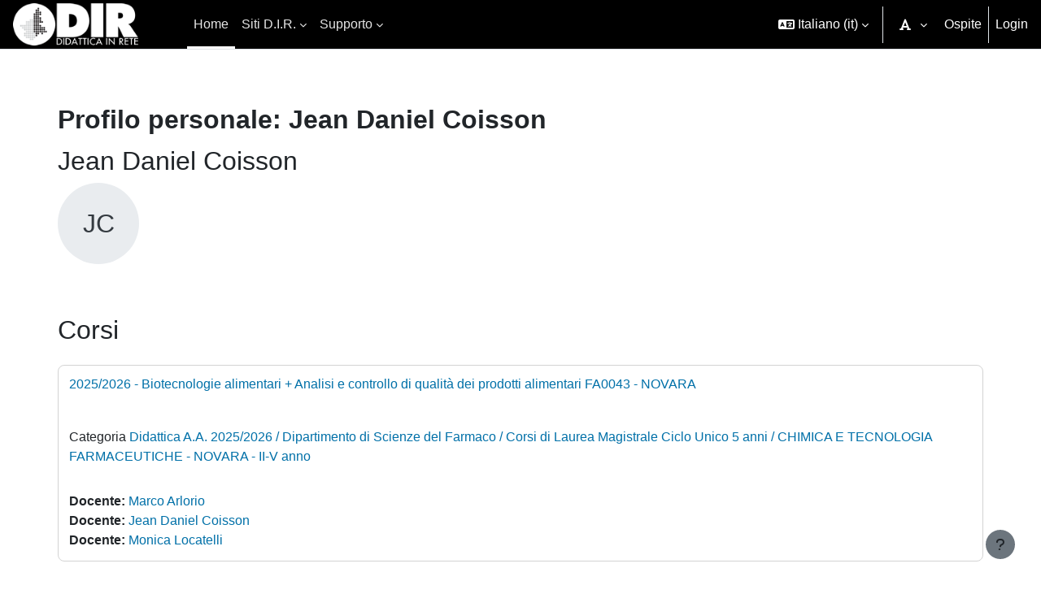

--- FILE ---
content_type: text/html; charset=utf-8
request_url: https://www.dir.uniupo.it/blocks/course_managers/manager.php?id=12990&b=39
body_size: 9931
content:
<!DOCTYPE html>

<html  dir="ltr" lang="it" xml:lang="it">
<head>
    <title>Profilo personale: Jean Daniel Coisson | DIR</title>
    <link rel="shortcut icon" href="https://www.dir.uniupo.it/theme/image.php/reboost/theme/1766487654/favicon" />
    <link rel="stylesheet" type="text/css" href="https://www.dir.uniupo.it/local/fontselector/fonts/easyreading.css" /><link rel="stylesheet" type="text/css" href="https://www.dir.uniupo.it/local/fontselector/fonts/opendyslexic.css" /><meta http-equiv="Content-Type" content="text/html; charset=utf-8" />
<meta name="keywords" content="moodle, Profilo personale: Jean Daniel Coisson | DIR" />
<link rel="stylesheet" type="text/css" href="https://www.dir.uniupo.it/theme/yui_combo.php?3.18.1/cssreset/cssreset-min.css&amp;3.18.1/cssfonts/cssfonts-min.css&amp;3.18.1/cssgrids/cssgrids-min.css&amp;3.18.1/cssbase/cssbase-min.css" /><link rel="stylesheet" type="text/css" href="https://www.dir.uniupo.it/theme/yui_combo.php?rollup/3.18.1/yui-moodlesimple-min.css" /><script id="firstthemesheet" type="text/css">/** Required in order to fix style inclusion problems in IE with YUI **/</script><link rel="stylesheet" type="text/css" href="https://www.dir.uniupo.it/theme/styles.php/reboost/1766487654_1725258749/all" />
<script>
//<![CDATA[
var M = {}; M.yui = {};
M.pageloadstarttime = new Date();
M.cfg = {"wwwroot":"https:\/\/www.dir.uniupo.it","homeurl":{},"sesskey":"zpKX7trQn2","sessiontimeout":"14400","sessiontimeoutwarning":1200,"themerev":"1766487654","slasharguments":1,"theme":"reboost","iconsystemmodule":"core\/icon_system_fontawesome","jsrev":"1753279574","admin":"admin","svgicons":true,"usertimezone":"Europa\/Roma","language":"it","courseId":1,"courseContextId":2,"contextid":1,"contextInstanceId":0,"langrev":1768620363,"templaterev":"1753279574","siteId":1};var yui1ConfigFn = function(me) {if(/-skin|reset|fonts|grids|base/.test(me.name)){me.type='css';me.path=me.path.replace(/\.js/,'.css');me.path=me.path.replace(/\/yui2-skin/,'/assets/skins/sam/yui2-skin')}};
var yui2ConfigFn = function(me) {var parts=me.name.replace(/^moodle-/,'').split('-'),component=parts.shift(),module=parts[0],min='-min';if(/-(skin|core)$/.test(me.name)){parts.pop();me.type='css';min=''}
if(module){var filename=parts.join('-');me.path=component+'/'+module+'/'+filename+min+'.'+me.type}else{me.path=component+'/'+component+'.'+me.type}};
YUI_config = {"debug":false,"base":"https:\/\/www.dir.uniupo.it\/lib\/yuilib\/3.18.1\/","comboBase":"https:\/\/www.dir.uniupo.it\/theme\/yui_combo.php?","combine":true,"filter":null,"insertBefore":"firstthemesheet","groups":{"yui2":{"base":"https:\/\/www.dir.uniupo.it\/lib\/yuilib\/2in3\/2.9.0\/build\/","comboBase":"https:\/\/www.dir.uniupo.it\/theme\/yui_combo.php?","combine":true,"ext":false,"root":"2in3\/2.9.0\/build\/","patterns":{"yui2-":{"group":"yui2","configFn":yui1ConfigFn}}},"moodle":{"name":"moodle","base":"https:\/\/www.dir.uniupo.it\/theme\/yui_combo.php?m\/1753279574\/","combine":true,"comboBase":"https:\/\/www.dir.uniupo.it\/theme\/yui_combo.php?","ext":false,"root":"m\/1753279574\/","patterns":{"moodle-":{"group":"moodle","configFn":yui2ConfigFn}},"filter":null,"modules":{"moodle-core-actionmenu":{"requires":["base","event","node-event-simulate"]},"moodle-core-blocks":{"requires":["base","node","io","dom","dd","dd-scroll","moodle-core-dragdrop","moodle-core-notification"]},"moodle-core-chooserdialogue":{"requires":["base","panel","moodle-core-notification"]},"moodle-core-dragdrop":{"requires":["base","node","io","dom","dd","event-key","event-focus","moodle-core-notification"]},"moodle-core-event":{"requires":["event-custom"]},"moodle-core-handlebars":{"condition":{"trigger":"handlebars","when":"after"}},"moodle-core-lockscroll":{"requires":["plugin","base-build"]},"moodle-core-maintenancemodetimer":{"requires":["base","node"]},"moodle-core-notification":{"requires":["moodle-core-notification-dialogue","moodle-core-notification-alert","moodle-core-notification-confirm","moodle-core-notification-exception","moodle-core-notification-ajaxexception"]},"moodle-core-notification-dialogue":{"requires":["base","node","panel","escape","event-key","dd-plugin","moodle-core-widget-focusafterclose","moodle-core-lockscroll"]},"moodle-core-notification-alert":{"requires":["moodle-core-notification-dialogue"]},"moodle-core-notification-confirm":{"requires":["moodle-core-notification-dialogue"]},"moodle-core-notification-exception":{"requires":["moodle-core-notification-dialogue"]},"moodle-core-notification-ajaxexception":{"requires":["moodle-core-notification-dialogue"]},"moodle-core_availability-form":{"requires":["base","node","event","event-delegate","panel","moodle-core-notification-dialogue","json"]},"moodle-backup-backupselectall":{"requires":["node","event","node-event-simulate","anim"]},"moodle-course-categoryexpander":{"requires":["node","event-key"]},"moodle-course-dragdrop":{"requires":["base","node","io","dom","dd","dd-scroll","moodle-core-dragdrop","moodle-core-notification","moodle-course-coursebase","moodle-course-util"]},"moodle-course-management":{"requires":["base","node","io-base","moodle-core-notification-exception","json-parse","dd-constrain","dd-proxy","dd-drop","dd-delegate","node-event-delegate"]},"moodle-course-util":{"requires":["node"],"use":["moodle-course-util-base"],"submodules":{"moodle-course-util-base":{},"moodle-course-util-section":{"requires":["node","moodle-course-util-base"]},"moodle-course-util-cm":{"requires":["node","moodle-course-util-base"]}}},"moodle-form-dateselector":{"requires":["base","node","overlay","calendar"]},"moodle-form-shortforms":{"requires":["node","base","selector-css3","moodle-core-event"]},"moodle-question-chooser":{"requires":["moodle-core-chooserdialogue"]},"moodle-question-searchform":{"requires":["base","node"]},"moodle-availability_auth-form":{"requires":["base","node","event","node-event-simulate","moodle-core_availability-form"]},"moodle-availability_completion-form":{"requires":["base","node","event","moodle-core_availability-form"]},"moodle-availability_date-form":{"requires":["base","node","event","io","moodle-core_availability-form"]},"moodle-availability_esse3enrols-form":{"requires":["base","node","event","node-event-simulate","moodle-core_availability-form"]},"moodle-availability_grade-form":{"requires":["base","node","event","moodle-core_availability-form"]},"moodle-availability_group-form":{"requires":["base","node","event","moodle-core_availability-form"]},"moodle-availability_grouping-form":{"requires":["base","node","event","moodle-core_availability-form"]},"moodle-availability_profile-form":{"requires":["base","node","event","moodle-core_availability-form"]},"moodle-mod_assign-history":{"requires":["node","transition"]},"moodle-mod_attendance-groupfilter":{"requires":["base","node"]},"moodle-mod_customcert-rearrange":{"requires":["dd-delegate","dd-drag"]},"moodle-mod_quiz-autosave":{"requires":["base","node","event","event-valuechange","node-event-delegate","io-form","datatype-date-format"]},"moodle-mod_quiz-dragdrop":{"requires":["base","node","io","dom","dd","dd-scroll","moodle-core-dragdrop","moodle-core-notification","moodle-mod_quiz-quizbase","moodle-mod_quiz-util-base","moodle-mod_quiz-util-page","moodle-mod_quiz-util-slot","moodle-course-util"]},"moodle-mod_quiz-modform":{"requires":["base","node","event"]},"moodle-mod_quiz-questionchooser":{"requires":["moodle-core-chooserdialogue","moodle-mod_quiz-util","querystring-parse"]},"moodle-mod_quiz-quizbase":{"requires":["base","node"]},"moodle-mod_quiz-toolboxes":{"requires":["base","node","event","event-key","io","moodle-mod_quiz-quizbase","moodle-mod_quiz-util-slot","moodle-core-notification-ajaxexception"]},"moodle-mod_quiz-util":{"requires":["node","moodle-core-actionmenu"],"use":["moodle-mod_quiz-util-base"],"submodules":{"moodle-mod_quiz-util-base":{},"moodle-mod_quiz-util-slot":{"requires":["node","moodle-mod_quiz-util-base"]},"moodle-mod_quiz-util-page":{"requires":["node","moodle-mod_quiz-util-base"]}}},"moodle-message_airnotifier-toolboxes":{"requires":["base","node","io"]},"moodle-editor_atto-editor":{"requires":["node","transition","io","overlay","escape","event","event-simulate","event-custom","node-event-html5","node-event-simulate","yui-throttle","moodle-core-notification-dialogue","moodle-editor_atto-rangy","handlebars","timers","querystring-stringify"]},"moodle-editor_atto-plugin":{"requires":["node","base","escape","event","event-outside","handlebars","event-custom","timers","moodle-editor_atto-menu"]},"moodle-editor_atto-menu":{"requires":["moodle-core-notification-dialogue","node","event","event-custom"]},"moodle-editor_atto-rangy":{"requires":[]},"moodle-report_eventlist-eventfilter":{"requires":["base","event","node","node-event-delegate","datatable","autocomplete","autocomplete-filters"]},"moodle-report_loglive-fetchlogs":{"requires":["base","event","node","io","node-event-delegate"]},"moodle-gradereport_history-userselector":{"requires":["escape","event-delegate","event-key","handlebars","io-base","json-parse","moodle-core-notification-dialogue"]},"moodle-qbank_editquestion-chooser":{"requires":["moodle-core-chooserdialogue"]},"moodle-tool_lp-dragdrop-reorder":{"requires":["moodle-core-dragdrop"]},"moodle-local_kaltura-lticontainer":{"requires":["base","node"]},"moodle-local_kaltura-ltipanel":{"requires":["base","node","panel","node-event-simulate"]},"moodle-local_kaltura-ltiservice":{"requires":["base","node","node-event-simulate"]},"moodle-local_kaltura-ltitinymcepanel":{"requires":["base","node","panel","node-event-simulate"]},"moodle-assignfeedback_editpdf-editor":{"requires":["base","event","node","io","graphics","json","event-move","event-resize","transition","querystring-stringify-simple","moodle-core-notification-dialog","moodle-core-notification-alert","moodle-core-notification-warning","moodle-core-notification-exception","moodle-core-notification-ajaxexception"]},"moodle-atto_accessibilitychecker-button":{"requires":["color-base","moodle-editor_atto-plugin"]},"moodle-atto_accessibilityhelper-button":{"requires":["moodle-editor_atto-plugin"]},"moodle-atto_align-button":{"requires":["moodle-editor_atto-plugin"]},"moodle-atto_bold-button":{"requires":["moodle-editor_atto-plugin"]},"moodle-atto_charmap-button":{"requires":["moodle-editor_atto-plugin"]},"moodle-atto_clear-button":{"requires":["moodle-editor_atto-plugin"]},"moodle-atto_collapse-button":{"requires":["moodle-editor_atto-plugin"]},"moodle-atto_emojipicker-button":{"requires":["moodle-editor_atto-plugin"]},"moodle-atto_emoticon-button":{"requires":["moodle-editor_atto-plugin"]},"moodle-atto_equation-button":{"requires":["moodle-editor_atto-plugin","moodle-core-event","io","event-valuechange","tabview","array-extras"]},"moodle-atto_h5p-button":{"requires":["moodle-editor_atto-plugin"]},"moodle-atto_html-beautify":{},"moodle-atto_html-button":{"requires":["promise","moodle-editor_atto-plugin","moodle-atto_html-beautify","moodle-atto_html-codemirror","event-valuechange"]},"moodle-atto_html-codemirror":{"requires":["moodle-atto_html-codemirror-skin"]},"moodle-atto_image-button":{"requires":["moodle-editor_atto-plugin"]},"moodle-atto_indent-button":{"requires":["moodle-editor_atto-plugin"]},"moodle-atto_italic-button":{"requires":["moodle-editor_atto-plugin"]},"moodle-atto_kalturamedia-button":{"requires":["moodle-editor_atto-plugin"]},"moodle-atto_link-button":{"requires":["moodle-editor_atto-plugin"]},"moodle-atto_managefiles-button":{"requires":["moodle-editor_atto-plugin"]},"moodle-atto_managefiles-usedfiles":{"requires":["node","escape"]},"moodle-atto_media-button":{"requires":["moodle-editor_atto-plugin","moodle-form-shortforms"]},"moodle-atto_noautolink-button":{"requires":["moodle-editor_atto-plugin"]},"moodle-atto_orderedlist-button":{"requires":["moodle-editor_atto-plugin"]},"moodle-atto_recordrtc-button":{"requires":["moodle-editor_atto-plugin","moodle-atto_recordrtc-recording"]},"moodle-atto_recordrtc-recording":{"requires":["moodle-atto_recordrtc-button"]},"moodle-atto_rtl-button":{"requires":["moodle-editor_atto-plugin"]},"moodle-atto_strike-button":{"requires":["moodle-editor_atto-plugin"]},"moodle-atto_subscript-button":{"requires":["moodle-editor_atto-plugin"]},"moodle-atto_superscript-button":{"requires":["moodle-editor_atto-plugin"]},"moodle-atto_table-button":{"requires":["moodle-editor_atto-plugin","moodle-editor_atto-menu","event","event-valuechange"]},"moodle-atto_title-button":{"requires":["moodle-editor_atto-plugin"]},"moodle-atto_underline-button":{"requires":["moodle-editor_atto-plugin"]},"moodle-atto_undo-button":{"requires":["moodle-editor_atto-plugin"]},"moodle-atto_unorderedlist-button":{"requires":["moodle-editor_atto-plugin"]}}},"gallery":{"name":"gallery","base":"https:\/\/www.dir.uniupo.it\/lib\/yuilib\/gallery\/","combine":true,"comboBase":"https:\/\/www.dir.uniupo.it\/theme\/yui_combo.php?","ext":false,"root":"gallery\/1753279574\/","patterns":{"gallery-":{"group":"gallery"}}}},"modules":{"core_filepicker":{"name":"core_filepicker","fullpath":"https:\/\/www.dir.uniupo.it\/lib\/javascript.php\/1753279574\/repository\/filepicker.js","requires":["base","node","node-event-simulate","json","async-queue","io-base","io-upload-iframe","io-form","yui2-treeview","panel","cookie","datatable","datatable-sort","resize-plugin","dd-plugin","escape","moodle-core_filepicker","moodle-core-notification-dialogue"]},"core_comment":{"name":"core_comment","fullpath":"https:\/\/www.dir.uniupo.it\/lib\/javascript.php\/1753279574\/comment\/comment.js","requires":["base","io-base","node","json","yui2-animation","overlay","escape"]}},"logInclude":[],"logExclude":[],"logLevel":null};
M.yui.loader = {modules: {}};

//]]>
</script>

    <meta name="google-site-verification" content="7RuVCdZ2Rc7QdZWMhT0u28Wcq2E1rcbhMwDkvvBqq9A" />

    <meta name="viewport" content="width=device-width, initial-scale=1.0">
</head>
<body  id="page-blocks-course_managers-manager" class="format-site  path-blocks path-blocks-course_managers chrome dir-ltr lang-it yui-skin-sam yui3-skin-sam www-dir-uniupo-it pagelayout-base course-1 context-1 theme uses-drawers drawer-open-index">
<div class="toast-wrapper mx-auto py-0 fixed-top" role="status" aria-live="polite"></div>
<div id="page-wrapper" class="d-print-block">

    <div>
    <a class="sr-only sr-only-focusable" href="#maincontent">Vai al contenuto principale</a>
</div><script src="https://www.dir.uniupo.it/lib/javascript.php/1753279574/lib/polyfills/polyfill.js"></script>
<script src="https://www.dir.uniupo.it/theme/yui_combo.php?rollup/3.18.1/yui-moodlesimple-min.js"></script><script src="https://www.dir.uniupo.it/lib/javascript.php/1753279574/lib/javascript-static.js"></script>
<script>
//<![CDATA[
document.body.className += ' jsenabled';
//]]>
</script>



    <nav class="navbar fixed-top navbar-light bg-white navbar-expand" aria-label="Navigazione del sito">
        <div class="container-fluid">
            <button class="navbar-toggler aabtn d-block d-md-none px-1 my-1 border-0" data-toggler="drawers" data-action="toggle" data-target="theme_boost-drawers-primary">
                <span class="navbar-toggler-icon"></span>
                <span class="sr-only">Pannello laterale</span>
            </button>
    
            <a href="https://www.dir.uniupo.it/" class="navbar-brand d-none d-md-flex align-items-center m-0 mr-4 p-0 aabtn">
    
                    <img src="https://www.dir.uniupo.it/pluginfile.php/1/core_admin/logocompact/300x300/1766487654/UPOdir.png" class="logo mr-1" alt="DIR">
            </a>
                <div class="primary-navigation">
                    <nav class="moremenu navigation">
                        <ul id="moremenu-696c04d957390-navbar-nav" role="menubar" class="nav more-nav navbar-nav">
                                    <li data-key="home" class="nav-item" role="none" data-forceintomoremenu="false">
                                                <a role="menuitem" class="nav-link active "
                                                    href="https://www.dir.uniupo.it/"
                                                    
                                                    aria-current="true"
                                                    data-disableactive="true"
                                                    
                                                >
                                                    Home
                                                </a>
                                    </li>
                                    <li class="dropdown nav-item" role="none" data-forceintomoremenu="false">
                                        <a class="dropdown-toggle nav-link  " id="drop-down-696c04d957245" role="menuitem" data-toggle="dropdown"
                                            aria-haspopup="true" aria-expanded="false" href="#" aria-controls="drop-down-menu-696c04d957245"
                                            
                                            
                                            tabindex="-1"
                                        >
                                            Siti D.I.R.
                                        </a>
                                        <div class="dropdown-menu" role="menu" id="drop-down-menu-696c04d957245" aria-labelledby="drop-down-696c04d957245">
                                                        <a class="dropdown-item" role="menuitem" href="https://www.dir.uniupo.it"  data-disableactive="true" tabindex="-1"
                                                            
                                                        >
                                                            DIR Didattica in Rete
                                                        </a>
                                                        <a class="dropdown-item" role="menuitem" href="https://archivio.dir.uniupo.it"  data-disableactive="true" tabindex="-1"
                                                            
                                                        >
                                                            Archivio DIR A.A. 2003/2004 - 2022/2023
                                                        </a>
                                                        <a class="dropdown-item" role="menuitem" href="https://esami.dir.uniupo.it/"  data-disableactive="true" tabindex="-1"
                                                            
                                                        >
                                                            Esami DIR
                                                        </a>
                                                        <a class="dropdown-item" role="menuitem" href="#"  data-disableactive="true" tabindex="-1"
                                                            
                                                        >
                                                            
                                                        </a>
                                                        <a class="dropdown-item" role="menuitem" href="https://altaformazione.dir.uniupo.it/"  data-disableactive="true" tabindex="-1"
                                                            
                                                        >
                                                            Alta Formazione
                                                        </a>
                                                        <a class="dropdown-item" role="menuitem" href="https://crimedim.dir.uniupo.it/"  data-disableactive="true" tabindex="-1"
                                                            
                                                        >
                                                            Corsi CRIMEDIM
                                                        </a>
                                                        <a class="dropdown-item" role="menuitem" href="https://simnova.dir.uniupo.it/"  data-disableactive="true" tabindex="-1"
                                                            
                                                        >
                                                            Corsi SIMNOVA
                                                        </a>
                                                        <a class="dropdown-item" role="menuitem" href="https://emdm.dir.uniupo.it/"  data-disableactive="true" tabindex="-1"
                                                            
                                                        >
                                                            European Master in Disaster Medicine
                                                        </a>
                                                        <a class="dropdown-item" role="menuitem" href="#"  data-disableactive="true" tabindex="-1"
                                                            
                                                        >
                                                            
                                                        </a>
                                                        <a class="dropdown-item" role="menuitem" href="https://orienta.dir.uniupo.it/"  data-disableactive="true" tabindex="-1"
                                                            
                                                        >
                                                            Orientamento e Progetti Scuole
                                                        </a>
                                                        <a class="dropdown-item" role="menuitem" href="https://meeting.dir.uniupo.it/"  data-disableactive="true" tabindex="-1"
                                                            
                                                        >
                                                            Meeting, Progetti di Ricerca, Conferenze e Workshop
                                                        </a>
                                        </div>
                                    </li>
                                    <li class="dropdown nav-item" role="none" data-forceintomoremenu="false">
                                        <a class="dropdown-toggle nav-link  " id="drop-down-696c04d9572a8" role="menuitem" data-toggle="dropdown"
                                            aria-haspopup="true" aria-expanded="false" href="#" aria-controls="drop-down-menu-696c04d9572a8"
                                            
                                            
                                            tabindex="-1"
                                        >
                                            Supporto
                                        </a>
                                        <div class="dropdown-menu" role="menu" id="drop-down-menu-696c04d9572a8" aria-labelledby="drop-down-696c04d9572a8">
                                                        <a class="dropdown-item" role="menuitem" href="https://help.uniupo.it/?site=www.dir.uniupo.it"  data-disableactive="true" tabindex="-1"
                                                            
                                                        >
                                                            Aiuto DIR
                                                        </a>
                                                        <a class="dropdown-item" role="menuitem" href="https://www.dir.uniupo.it/faq/index.php"  data-disableactive="true" tabindex="-1"
                                                            
                                                        >
                                                            Domande Frequenti (F.A.Q.)
                                                        </a>
                                                        <a class="dropdown-item" role="menuitem" href="#"  data-disableactive="true" tabindex="-1"
                                                            
                                                        >
                                                            
                                                        </a>
                                                        <a class="dropdown-item" role="menuitem" href="https://adss.uniupo.it/"  data-disableactive="true" tabindex="-1"
                                                            
                                                        >
                                                            Gestione password UPO
                                                        </a>
                                                        <a class="dropdown-item" role="menuitem" href="#"  data-disableactive="true" tabindex="-1"
                                                            
                                                        >
                                                            
                                                        </a>
                                                        <a class="dropdown-item" role="menuitem" href="https://www.dir.uniupo.it/course/view.php?id=3440"  data-disableactive="true" tabindex="-1"
                                                            
                                                        >
                                                            Guide agli strumenti del DIR
                                                        </a>
                                        </div>
                                    </li>
                            <li role="none" class="nav-item dropdown dropdownmoremenu d-none" data-region="morebutton">
                                <a class="dropdown-toggle nav-link " href="#" id="moremenu-dropdown-696c04d957390" role="menuitem" data-toggle="dropdown" aria-haspopup="true" aria-expanded="false" tabindex="-1">
                                    Altro
                                </a>
                                <ul class="dropdown-menu dropdown-menu-left" data-region="moredropdown" aria-labelledby="moremenu-dropdown-696c04d957390" role="menu">
                                </ul>
                            </li>
                        </ul>
                    </nav>
                </div>
    
            <ul class="navbar-nav d-none d-md-flex my-1 px-1">
                <!-- page_heading_menu -->
                
            </ul>
    
            <div id="usernavigation" class="navbar-nav ml-auto h-100">
                    <div class="langmenu">
                        <div class="dropdown show">
                            <a href="#" role="button" id="lang-menu-toggle" data-toggle="dropdown" aria-label="Lingua" aria-haspopup="true" aria-controls="lang-action-menu" class="btn dropdown-toggle">
                                <i class="icon fa fa-language fa-fw mr-1" aria-hidden="true"></i>
                                <span class="langbutton">
                                    Italiano ‎(it)‎
                                </span>
                                <b class="caret"></b>
                            </a>
                            <div role="menu" aria-labelledby="lang-menu-toggle" id="lang-action-menu" class="dropdown-menu dropdown-menu-right">
                                        <a href="https://www.dir.uniupo.it/blocks/course_managers/manager.php?id=12990&amp;b=39&amp;lang=de" class="dropdown-item pl-5" role="menuitem" 
                                                lang="de" >
                                            Deutsch ‎(de)‎
                                        </a>
                                        <a href="https://www.dir.uniupo.it/blocks/course_managers/manager.php?id=12990&amp;b=39&amp;lang=en" class="dropdown-item pl-5" role="menuitem" 
                                                lang="en" >
                                            English ‎(en)‎
                                        </a>
                                        <a href="https://www.dir.uniupo.it/blocks/course_managers/manager.php?id=12990&amp;b=39&amp;lang=es" class="dropdown-item pl-5" role="menuitem" 
                                                lang="es" >
                                            Español - Internacional ‎(es)‎
                                        </a>
                                        <a href="https://www.dir.uniupo.it/blocks/course_managers/manager.php?id=12990&amp;b=39&amp;lang=fr" class="dropdown-item pl-5" role="menuitem" 
                                                lang="fr" >
                                            Français ‎(fr)‎
                                        </a>
                                        <a href="#" class="dropdown-item pl-5" role="menuitem" aria-current="true"
                                                >
                                            Italiano ‎(it)‎
                                        </a>
                                        <a href="https://www.dir.uniupo.it/blocks/course_managers/manager.php?id=12990&amp;b=39&amp;lang=pl" class="dropdown-item pl-5" role="menuitem" 
                                                lang="pl" >
                                            Polski ‎(pl)‎
                                        </a>
                                        <a href="https://www.dir.uniupo.it/blocks/course_managers/manager.php?id=12990&amp;b=39&amp;lang=ar" class="dropdown-item pl-5" role="menuitem" 
                                                lang="ar" >
                                            العربية ‎(ar)‎
                                        </a>
                            </div>
                        </div>
                    </div>
                    <div class="divider border-left h-75 align-self-center mx-1"></div>
                <div class="d-flex align-items-stretch fontmenu-container" data-region="fontmenu">
  <div class="fontmenu">
    <div class="dropdown">
      <span role="button" id="font-menu-toggle" data-toggle="dropdown" aria-label="Font" aria-haspopup="true" aria-controls="font-action-menu" class="btn dropdown-toggle" aria-expanded="false">
        <i class="icon fa fa-font fa-fw mr-1" aria-hidden="true"></i>
        <b class="caret"></b>
      </span>
      <div role="menu" aria-labelledby="font-menu-toggle" id="font-action-menu" class="dropdown-menu dropdown-menu-right">
        <span title="defaultfont" class="dropdown-item pl-5" style="font-family: initial" role="menuitem">Font predefinito</span>
        <span title="EasyReading" class="dropdown-item pl-5" style="font-family: EasyReading" role="menuitem">EasyReading</span>
        <span title="opendyslexic" class="dropdown-item pl-5" style="font-family: opendyslexic" role="menuitem">Open Dyslexic</span>
      </div>
    </div>
  </div>
</div>
                <div class="d-flex align-items-stretch usermenu-container" data-region="usermenu">
                        <div class="usermenu">
                                <span class="login pl-2">
                                        Ospite
                                        <div class="divider border-left h-75 align-self-center mx-2"></div>
                                        <a href="https://www.dir.uniupo.it/login/index.php">Login</a>
                                </span>
                        </div>
                </div>
                
            </div>
        </div>
    </nav>
    

<div  class="drawer drawer-left drawer-primary d-print-none not-initialized" data-region="fixed-drawer" id="theme_boost-drawers-primary" data-preference="" data-state="show-drawer-primary" data-forceopen="0" data-close-on-resize="1">
    <div class="drawerheader">
        <button
            class="btn drawertoggle icon-no-margin hidden"
            data-toggler="drawers"
            data-action="closedrawer"
            data-target="theme_boost-drawers-primary"
            data-toggle="tooltip"
            data-placement="right"
            title="Chiudi cassetto"
        >
            <i class="icon fa fa-times fa-fw " aria-hidden="true"  ></i>
        </button>
        <a
            href="https://www.dir.uniupo.it/"
            title="DIR"
            data-region="site-home-link"
            class="aabtn text-reset d-flex align-items-center py-1 h-100 d-md-none"
        >
                        <img src="https://www.dir.uniupo.it/pluginfile.php/1/core_admin/logocompact/300x300/1766487654/UPOdir.png" class="logo py-1 h-100" alt="DIR">

        </a>
        <div class="drawerheadercontent hidden">
            
        </div>
    </div>
    <div class="drawercontent drag-container" data-usertour="scroller">
                <div class="list-group">
                <a href="https://www.dir.uniupo.it/" class="list-group-item list-group-item-action active " aria-current="true">
                    Home
                </a>
                <a id="drop-down-1" href="#" class="list-group-item list-group-item-action icons-collapse-expand collapsed d-flex" data-toggle="collapse" data-target="#drop-down-menu-1" aria-expanded="false" aria-controls="drop-down-menu-1">
                    Siti D.I.R.
                    <span class="ml-auto expanded-icon icon-no-margin mx-2">
                        <i class="icon fa fa-caret-down fa-fw " aria-hidden="true"  ></i>
                        <span class="sr-only">
                            Minimizza
                        </span>
                    </span>
                    <span class="ml-auto collapsed-icon icon-no-margin mx-2">
                        <i class="icon fa fa-caret-right fa-fw " aria-hidden="true"  ></i>
                        <span class="sr-only">
                            Espandi
                        </span>
                    </span>
                </a>
                <div class="collapse list-group-item p-0 border-0" role="menu" id="drop-down-menu-1" aria-labelledby="drop-down-1">
                             <a href="https://www.dir.uniupo.it" class="pl-5 bg-light list-group-item list-group-item-action">DIR Didattica in Rete</a>
                             <a href="https://archivio.dir.uniupo.it" class="pl-5 bg-light list-group-item list-group-item-action">Archivio DIR A.A. 2003/2004 - 2022/2023</a>
                             <a href="https://esami.dir.uniupo.it/" class="pl-5 bg-light list-group-item list-group-item-action">Esami DIR</a>
                             <a href="#" class="pl-5 bg-light list-group-item list-group-item-action"></a>
                             <a href="https://altaformazione.dir.uniupo.it/" class="pl-5 bg-light list-group-item list-group-item-action">Alta Formazione</a>
                             <a href="https://crimedim.dir.uniupo.it/" class="pl-5 bg-light list-group-item list-group-item-action">Corsi CRIMEDIM</a>
                             <a href="https://simnova.dir.uniupo.it/" class="pl-5 bg-light list-group-item list-group-item-action">Corsi SIMNOVA</a>
                             <a href="https://emdm.dir.uniupo.it/" class="pl-5 bg-light list-group-item list-group-item-action">European Master in Disaster Medicine</a>
                             <a href="#" class="pl-5 bg-light list-group-item list-group-item-action"></a>
                             <a href="https://orienta.dir.uniupo.it/" class="pl-5 bg-light list-group-item list-group-item-action">Orientamento e Progetti Scuole</a>
                             <a href="https://meeting.dir.uniupo.it/" class="pl-5 bg-light list-group-item list-group-item-action">Meeting, Progetti di Ricerca, Conferenze e Workshop</a>
                </div>
                <a id="drop-down-13" href="#" class="list-group-item list-group-item-action icons-collapse-expand collapsed d-flex" data-toggle="collapse" data-target="#drop-down-menu-13" aria-expanded="false" aria-controls="drop-down-menu-13">
                    Supporto
                    <span class="ml-auto expanded-icon icon-no-margin mx-2">
                        <i class="icon fa fa-caret-down fa-fw " aria-hidden="true"  ></i>
                        <span class="sr-only">
                            Minimizza
                        </span>
                    </span>
                    <span class="ml-auto collapsed-icon icon-no-margin mx-2">
                        <i class="icon fa fa-caret-right fa-fw " aria-hidden="true"  ></i>
                        <span class="sr-only">
                            Espandi
                        </span>
                    </span>
                </a>
                <div class="collapse list-group-item p-0 border-0" role="menu" id="drop-down-menu-13" aria-labelledby="drop-down-13">
                             <a href="https://help.uniupo.it/?site=www.dir.uniupo.it" class="pl-5 bg-light list-group-item list-group-item-action">Aiuto DIR</a>
                             <a href="https://www.dir.uniupo.it/faq/index.php" class="pl-5 bg-light list-group-item list-group-item-action">Domande Frequenti (F.A.Q.)</a>
                             <a href="#" class="pl-5 bg-light list-group-item list-group-item-action"></a>
                             <a href="https://adss.uniupo.it/" class="pl-5 bg-light list-group-item list-group-item-action">Gestione password UPO</a>
                             <a href="#" class="pl-5 bg-light list-group-item list-group-item-action"></a>
                             <a href="https://www.dir.uniupo.it/course/view.php?id=3440" class="pl-5 bg-light list-group-item list-group-item-action">Guide agli strumenti del DIR</a>
                </div>
        </div>

    </div>
</div>
    <div id="page" data-region="mainpage" data-usertour="scroller" class="drawers   drag-container">
        <div id="topofscroll" class="main-inner">
            <div class="drawer-toggles d-flex">
            </div>
            <header id="page-header" class="header-maxwidth d-print-none">
    <div class="w-100">
        <div class="d-flex flex-wrap">
            <div id="page-navbar">
                <nav aria-label="Barra di navigazione">
    <ol class="breadcrumb"></ol>
</nav>
            </div>
            <div class="ml-auto d-flex">
                
            </div>
            <div id="course-header">
                
            </div>
        </div>
        <div class="d-flex align-items-center">
                    <div class="mr-auto">
                        <div class="page-context-header d-flex align-items-center mb-2">
    <div class="page-header-headings">
        <h1 class="h2 mb-0">Profilo personale: Jean Daniel Coisson</h1>
    </div>
</div>
                    </div>
            <div class="header-actions-container ml-auto" data-region="header-actions-container">
            </div>
        </div>
    </div>
</header>
            <div id="page-content" class="pb-3 d-print-block">
                <div id="region-main-box">
                    <div id="region-main">

                        <span class="notifications" id="user-notifications"></span>
                        <div role="main"><span id="maincontent"></span><div class="userprofile"><h2>Jean Daniel Coisson</h2><div class="userprofilebox clearfix"><div class="profilepicture"><a href="https://www.dir.uniupo.it/user/profile.php?id=12990" class="d-inline-block aabtn"><span class="userinitials size-100" title="Jean Daniel Coisson" aria-label="Jean Daniel Coisson" role="img">JC</span></a></div><div class="descriptionbox"><div class="description"></div><table class="list"></table></div></div></div><div class="box py-3 courseboxes"><h2>Corsi</h2><div class="box py-3 generalbox info"><div class="coursebox clearfix" data-courseid="22478" data-type="1"><div class="info"><h3 class="coursename"><a class="aalink" href="https://www.dir.uniupo.it/course/view.php?id=22478">2025/2026 - Biotecnologie alimentari + Analisi  e controllo di qualità dei prodotti alimentari FA0043   - NOVARA</a></h3><div class="moreinfo"></div></div><div class="content"><div class="d-flex"><div class="flex-grow-1"><div class="summary"><div class="no-overflow"><br /><p class="category">Categoria <a href="https://www.dir.uniupo.it/course/index.php?categoryid=1955">Didattica A.A. 2025/2026 / Dipartimento di Scienze del Farmaco / Corsi di Laurea Magistrale Ciclo Unico 5 anni / CHIMICA E TECNOLOGIA FARMACEUTICHE - NOVARA - II-V anno</a></p></div></div><ul class="teachers"><li><span class="font-weight-bold">Docente: </span><a href="https://www.dir.uniupo.it/user/profile.php?id=18466">Marco Arlorio</a></li><li><span class="font-weight-bold">Docente: </span><a href="https://www.dir.uniupo.it/user/profile.php?id=12990">Jean Daniel Coisson</a></li><li><span class="font-weight-bold">Docente: </span><a href="https://www.dir.uniupo.it/user/profile.php?id=19302">Monica Locatelli</a></li></ul></div></div></div></div></div><div class="box py-3 generalbox info"><div class="coursebox clearfix" data-courseid="22897" data-type="1"><div class="info"><h3 class="coursename"><a class="aalink" href="https://www.dir.uniupo.it/course/view.php?id=22897">2025/2026 - CHIMICA DEGLI ALIMENTI MF0252 Nutrizione  - ALESSANDRIA</a></h3><div class="moreinfo"></div></div><div class="content"><div class="d-flex"><div class="flex-grow-1"><div class="summary"><div class="no-overflow"><br /><p class="category">Categoria <a href="https://www.dir.uniupo.it/course/index.php?categoryid=1923">Didattica A.A. 2025/2026 / Dipartimento di Scienze e Innovazione Tecnologica / Corsi di Laurea Magistrale / BIOLOGIA - ALESSANDRIA - I anno</a></p></div></div><ul class="teachers"><li><span class="font-weight-bold">Docente: </span><a href="https://www.dir.uniupo.it/user/profile.php?id=12990">Jean Daniel Coisson</a></li></ul></div></div></div></div></div><div class="box py-3 generalbox info"><div class="coursebox clearfix" data-courseid="20138" data-type="1"><div class="info"><h3 class="coursename"><a class="aalink" href="https://www.dir.uniupo.it/course/view.php?id=20138">2024/2025 - Biotecnologie alimentari + Analisi  e controllo di qualità dei prodotti alimentari FA0043   - </a></h3><div class="moreinfo"></div></div><div class="content"><div class="d-flex"><div class="flex-grow-1"><div class="summary"><div class="no-overflow"><br /><p class="category">Categoria <a href="https://www.dir.uniupo.it/course/index.php?categoryid=1765">Didattica A.A. 2024/2025 / Dipartimento di Scienze del Farmaco / Corsi di Laurea Magistrale Ciclo Unico 5 anni / CHIMICA E TECNOLOGIA FARMACEUTICHE</a></p></div></div><ul class="teachers"><li><span class="font-weight-bold">Docente: </span><a href="https://www.dir.uniupo.it/user/profile.php?id=18466">Marco Arlorio</a></li><li><span class="font-weight-bold">Docente: </span><a href="https://www.dir.uniupo.it/user/profile.php?id=12990">Jean Daniel Coisson</a></li><li><span class="font-weight-bold">Docente: </span><a href="https://www.dir.uniupo.it/user/profile.php?id=19302">Monica Locatelli</a></li></ul></div></div></div></div></div><div class="box py-3 generalbox info"><div class="coursebox clearfix" data-courseid="21276" data-type="1"><div class="info"><h3 class="coursename"><a class="aalink" href="https://www.dir.uniupo.it/course/view.php?id=21276">2024/2025 - Chimica degli Alimenti FA0420   - </a></h3><div class="moreinfo"></div></div><div class="content"><div class="d-flex"><div class="courseimage"><img src="https://www.dir.uniupo.it/pluginfile.php/1366437/course/overviewfiles/Chim%20Ali%2024.25%20immagine%20DIR.png" alt="" /></div><div class="flex-grow-1"><div class="summary"><div class="no-overflow"><br /><p class="category">Categoria <a href="https://www.dir.uniupo.it/course/index.php?categoryid=1765">Didattica A.A. 2024/2025 / Dipartimento di Scienze del Farmaco / Corsi di Laurea Magistrale Ciclo Unico 5 anni / CHIMICA E TECNOLOGIA FARMACEUTICHE</a></p></div></div><ul class="teachers"><li><span class="font-weight-bold">Docente: </span><a href="https://www.dir.uniupo.it/user/profile.php?id=12990">Jean Daniel Coisson</a></li><li><span class="font-weight-bold">Docente: </span><a href="https://www.dir.uniupo.it/user/profile.php?id=19302">Monica Locatelli</a></li></ul></div></div></div></div></div><div class="box py-3 generalbox info"><div class="coursebox clearfix" data-courseid="21309" data-type="1"><div class="info"><h3 class="coursename"><a class="aalink" href="https://www.dir.uniupo.it/course/view.php?id=21309">2024/2025 - ALIMENTI PARTICOLARI, INTEGRATORI ALIMENTARI E NOVEL FOODS MF0764   - VERCELLI</a></h3><div class="moreinfo"></div></div><div class="content"><div class="d-flex"><div class="flex-grow-1"><div class="summary"><div class="no-overflow"><br /><p class="category">Categoria <a href="https://www.dir.uniupo.it/course/index.php?categoryid=1866">Didattica A.A. 2024/2025 / Dipartimento di Scienze e Innovazione Tecnologica / Corsi di Laurea Magistrale / BIOLOGIA / VERCELLI</a></p></div></div><ul class="teachers"><li><span class="font-weight-bold">Docente: </span><a href="https://www.dir.uniupo.it/user/profile.php?id=12990">Jean Daniel Coisson</a></li></ul></div></div></div></div></div><div class="box py-3 generalbox info"><div class="coursebox clearfix" data-courseid="20440" data-type="1"><div class="info"><h3 class="coursename"><a class="aalink" href="https://www.dir.uniupo.it/course/view.php?id=20440">2024/2025 - CHIMICA DEGLI ALIMENTI MF0252 Nutrizione e Ambiente  - VERCELLI</a></h3><div class="moreinfo"></div></div><div class="content"><div class="d-flex"><div class="flex-grow-1"><div class="summary"><div class="no-overflow"><br /><p class="category">Categoria <a href="https://www.dir.uniupo.it/course/index.php?categoryid=1866">Didattica A.A. 2024/2025 / Dipartimento di Scienze e Innovazione Tecnologica / Corsi di Laurea Magistrale / BIOLOGIA / VERCELLI</a></p></div></div><ul class="teachers"><li><span class="font-weight-bold">Docente: </span><a href="https://www.dir.uniupo.it/user/profile.php?id=12990">Jean Daniel Coisson</a></li></ul></div></div></div></div></div><div class="box py-3 generalbox info"><div class="coursebox clearfix" data-courseid="17853" data-type="1"><div class="info"><h3 class="coursename"><a class="aalink" href="https://www.dir.uniupo.it/course/view.php?id=17853">2023/2024 - Biotecnologie alimentari + Analisi  e controllo di qualità dei prodotti alimentari FA0043   - </a></h3><div class="moreinfo"></div></div><div class="content"><div class="d-flex"><div class="courseimage"><img src="https://www.dir.uniupo.it/pluginfile.php/1188352/course/overviewfiles/Schermata%202022-03-18%20alle%2013.19.59.png" alt="" /></div><div class="flex-grow-1"><div class="summary"><div class="no-overflow"><br /><p class="category">Categoria <a href="https://www.dir.uniupo.it/course/index.php?categoryid=1648"></a></p></div></div><ul class="teachers"><li><span class="font-weight-bold">Docente: </span><a href="https://www.dir.uniupo.it/user/profile.php?id=18466">Marco Arlorio</a></li><li><span class="font-weight-bold">Docente: </span><a href="https://www.dir.uniupo.it/user/profile.php?id=19296">Matteo Bordiga</a></li><li><span class="font-weight-bold">Docente: </span><a href="https://www.dir.uniupo.it/user/profile.php?id=12990">Jean Daniel Coisson</a></li><li><span class="font-weight-bold">Docente: </span><a href="https://www.dir.uniupo.it/user/profile.php?id=19302">Monica Locatelli</a></li></ul></div></div></div></div></div><div class="box py-3 generalbox info"><div class="coursebox clearfix" data-courseid="17852" data-type="1"><div class="info"><h3 class="coursename"><a class="aalink" href="https://www.dir.uniupo.it/course/view.php?id=17852">2023/2024 - ALIMENTI PARTICOLARI, INTEGRATORI ALIMENTARI E NOVEL FOODS MF0764   - VERCELLI</a></h3><div class="moreinfo"></div></div><div class="content"><div class="d-flex"><div class="flex-grow-1"><div class="summary"><div class="no-overflow"><br /><p class="category">Categoria <a href="https://www.dir.uniupo.it/course/index.php?categoryid=1687"></a></p></div></div><ul class="teachers"><li><span class="font-weight-bold">Docente: </span><a href="https://www.dir.uniupo.it/user/profile.php?id=12990">Jean Daniel Coisson</a></li></ul></div></div></div></div></div><div class="box py-3 generalbox info"><div class="coursebox clearfix" data-courseid="17854" data-type="1"><div class="info"><h3 class="coursename"><a class="aalink" href="https://www.dir.uniupo.it/course/view.php?id=17854">2023/2024 - CHIMICA DEGLI ALIMENTI MF0252 Nutrizione e Ambiente  - VERCELLI</a></h3><div class="moreinfo"></div></div><div class="content"><div class="d-flex"><div class="flex-grow-1"><div class="summary"><div class="no-overflow"><br /><p class="category">Categoria <a href="https://www.dir.uniupo.it/course/index.php?categoryid=1687"></a></p></div></div><ul class="teachers"><li><span class="font-weight-bold">Docente: </span><a href="https://www.dir.uniupo.it/user/profile.php?id=12990">Jean Daniel Coisson</a></li></ul></div></div></div></div></div></div></div>
                        
                        

                    </div>
                </div>
            </div>
        </div>
        
        <footer id="page-footer" class="footer-popover bg-white">
            <div data-region="footer-container-popover">
                <button class="btn btn-icon bg-secondary icon-no-margin btn-footer-popover" data-action="footer-popover" aria-label="Visualizza piè di pagina">
                    <i class="icon fa fa-question fa-fw " aria-hidden="true"  ></i>
                </button>
            </div>
            <div class="footer-content-popover container" data-region="footer-content-popover">
                <div class="footer-section p-3 border-bottom">
                    <div class="logininfo">
                        <div class="logininfo">Ospite (<a href="https://www.dir.uniupo.it/login/index.php">Login</a>)</div>
                    </div>
                    <div class="tool_usertours-resettourcontainer">
                    </div>
        
                    <div class="tool_dataprivacy"><a href="https://www.dir.uniupo.it/admin/tool/dataprivacy/summary.php">Riepilogo della conservazione dei dati</a></div><div><a class="mobilelink" href="https://download.moodle.org/mobile?version=2024042209.05&amp;lang=it&amp;iosappid=633359593&amp;androidappid=com.moodle.moodlemobile&amp;siteurl=https%3A%2F%2Fwww.dir.uniupo.it">Ottieni l'app mobile</a></div>
                    
<hr/>
<div id="dirhelpdesk"><a href="https://help.uniupo.it/index.php?site=www.dir.uniupo.it">Segnalazione problemi e richieste d'aiuto</a></div>
<hr/>
<div id="dirpolicy"><a href="/privacypolicy.php">Privacy Policy</a></div>
<script>
//<![CDATA[
var require = {
    baseUrl : 'https://www.dir.uniupo.it/lib/requirejs.php/1753279574/',
    // We only support AMD modules with an explicit define() statement.
    enforceDefine: true,
    skipDataMain: true,
    waitSeconds : 0,

    paths: {
        jquery: 'https://www.dir.uniupo.it/lib/javascript.php/1753279574/lib/jquery/jquery-3.7.1.min',
        jqueryui: 'https://www.dir.uniupo.it/lib/javascript.php/1753279574/lib/jquery/ui-1.13.2/jquery-ui.min',
        jqueryprivate: 'https://www.dir.uniupo.it/lib/javascript.php/1753279574/lib/requirejs/jquery-private'
    },

    // Custom jquery config map.
    map: {
      // '*' means all modules will get 'jqueryprivate'
      // for their 'jquery' dependency.
      '*': { jquery: 'jqueryprivate' },
      // Stub module for 'process'. This is a workaround for a bug in MathJax (see MDL-60458).
      '*': { process: 'core/first' },

      // 'jquery-private' wants the real jQuery module
      // though. If this line was not here, there would
      // be an unresolvable cyclic dependency.
      jqueryprivate: { jquery: 'jquery' }
    }
};

//]]>
</script>
<script src="https://www.dir.uniupo.it/lib/javascript.php/1753279574/lib/requirejs/require.min.js"></script>
<script>
//<![CDATA[
M.util.js_pending("core/first");
require(['core/first'], function() {
require(['core/prefetch'])
;
require(["media_videojs/loader"], function(loader) {
    loader.setUp('it');
});;
M.util.js_pending('filter_mathjaxloader/loader'); require(['filter_mathjaxloader/loader'], function(amd) {amd.configure({"mathjaxconfig":"MathJax.Hub.Config({\r\n    config: [\"Accessible.js\", \"Safe.js\"],\r\n    errorSettings: { message: [\"!\"] },\r\n    skipStartupTypeset: true,\r\n    messageStyle: \"none\"\r\n});\r\n","lang":"it"}); M.util.js_complete('filter_mathjaxloader/loader');});;
M.util.js_pending('local_fontselector/fontmenu'); require(['local_fontselector/fontmenu'], function(amd) {amd.init(); M.util.js_complete('local_fontselector/fontmenu');});;

    require(['core/moremenu'], function(moremenu) {
        moremenu(document.querySelector('#moremenu-696c04d957390-navbar-nav'));
    });
;

    require(['core/usermenu'], function(UserMenu) {
        UserMenu.init();
    });
;

M.util.js_pending('theme_boost/drawers:load');
require(['theme_boost/drawers'], function() {
    M.util.js_complete('theme_boost/drawers:load');
});
;

require(['theme_boost/footer-popover'], function(FooterPopover) {
    FooterPopover.init();
});
;

M.util.js_pending('theme_boost/loader');
require(['theme_boost/loader', 'theme_boost/drawer'], function(Loader, Drawer) {
    Drawer.init();
    M.util.js_complete('theme_boost/loader');
});
;
M.util.js_pending('core/notification'); require(['core/notification'], function(amd) {amd.init(1, []); M.util.js_complete('core/notification');});;
M.util.js_pending('core/log'); require(['core/log'], function(amd) {amd.setConfig({"level":"warn"}); M.util.js_complete('core/log');});;
M.util.js_pending('core/page_global'); require(['core/page_global'], function(amd) {amd.init(); M.util.js_complete('core/page_global');});;
M.util.js_pending('core/utility'); require(['core/utility'], function(amd) {M.util.js_complete('core/utility');});;
M.util.js_pending('core/storage_validation'); require(['core/storage_validation'], function(amd) {amd.init(null); M.util.js_complete('core/storage_validation');});
    M.util.js_complete("core/first");
});
//]]>
</script>
<script src="https://cdn.jsdelivr.net/npm/mathjax@2.7.9/MathJax.js?delayStartupUntil=configured"></script>
<script>
//<![CDATA[
M.str = {"moodle":{"lastmodified":"Ultime modifiche","name":"Nome","error":"Errore","info":"Informazioni","yes":"S\u00ec","no":"No","cancel":"Annulla","confirm":"Conferma","areyousure":"Sei sicuro?","closebuttontitle":"Chiudi","unknownerror":"Errore sconosciuto","file":"File","url":"URL","collapseall":"Minimizza tutto","expandall":"Espandi tutto"},"repository":{"type":"Tipo","size":"Dimensione","invalidjson":"Stringa JSON non valida","nofilesattached":"Non sono presenti file allegati","filepicker":"File picker","logout":"Logout","nofilesavailable":"Non sono presenti file","norepositoriesavailable":"Spiacente, nessuno dei repostory disponibili pu\u00f2 restituire file nel formato richiesto.","fileexistsdialogheader":"Il file esiste gi\u00e0","fileexistsdialog_editor":"Un file con lo stesso nome \u00e8 gi\u00e0 stato allegato al testo che stai modificando.","fileexistsdialog_filemanager":"Un file con lo stesso nome \u00e8 gi\u00e0 stato allegato","renameto":"Rinomina in \"{$a}\"","referencesexist":"Sono presenti {$a} link a questo file","select":"Scegli"},"admin":{"confirmdeletecomments":"Sei sicuro di eliminare i commenti selezionanti?","confirmation":"Conferma"},"debug":{"debuginfo":"Informazioni di debug","line":"Linea","stacktrace":"Stack trace"},"langconfig":{"labelsep":":\u00a0"}};
//]]>
</script>
<script>
//<![CDATA[
(function() {M.util.help_popups.setup(Y);
 M.util.js_pending('random696c04d957ae42'); Y.on('domready', function() { M.util.js_complete("init");  M.util.js_complete('random696c04d957ae42'); });
})();
//]]>
</script>

                </div>
                <div class="footer-section p-3">
                    <div>Powered by <a href="https://moodle.com">Moodle</a></div>
                </div>
            </div>
        
            <div class="footer-content-debugging footer-dark bg-dark text-light">
                <div class="container-fluid footer-dark-inner">
                    
                </div>
            </div>
        </footer>
    </div>
    
</div>


</body></html>